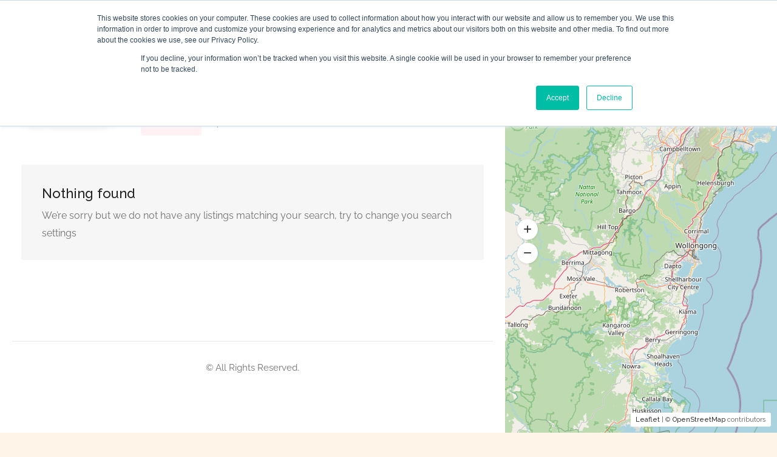

--- FILE ---
content_type: text/html; charset=utf-8
request_url: https://www.google.com/recaptcha/api2/anchor?ar=1&k=6LfviVImAAAAAIHpMMExK8ZyVE6MGy7c0ILzKFD7&co=aHR0cHM6Ly9nb3Rvb2ZyYW5jZS5mcjo0NDM.&hl=en&v=9TiwnJFHeuIw_s0wSd3fiKfN&size=invisible&anchor-ms=20000&execute-ms=30000&cb=5yj8uuby3416
body_size: 48231
content:
<!DOCTYPE HTML><html dir="ltr" lang="en"><head><meta http-equiv="Content-Type" content="text/html; charset=UTF-8">
<meta http-equiv="X-UA-Compatible" content="IE=edge">
<title>reCAPTCHA</title>
<style type="text/css">
/* cyrillic-ext */
@font-face {
  font-family: 'Roboto';
  font-style: normal;
  font-weight: 400;
  font-stretch: 100%;
  src: url(//fonts.gstatic.com/s/roboto/v48/KFO7CnqEu92Fr1ME7kSn66aGLdTylUAMa3GUBHMdazTgWw.woff2) format('woff2');
  unicode-range: U+0460-052F, U+1C80-1C8A, U+20B4, U+2DE0-2DFF, U+A640-A69F, U+FE2E-FE2F;
}
/* cyrillic */
@font-face {
  font-family: 'Roboto';
  font-style: normal;
  font-weight: 400;
  font-stretch: 100%;
  src: url(//fonts.gstatic.com/s/roboto/v48/KFO7CnqEu92Fr1ME7kSn66aGLdTylUAMa3iUBHMdazTgWw.woff2) format('woff2');
  unicode-range: U+0301, U+0400-045F, U+0490-0491, U+04B0-04B1, U+2116;
}
/* greek-ext */
@font-face {
  font-family: 'Roboto';
  font-style: normal;
  font-weight: 400;
  font-stretch: 100%;
  src: url(//fonts.gstatic.com/s/roboto/v48/KFO7CnqEu92Fr1ME7kSn66aGLdTylUAMa3CUBHMdazTgWw.woff2) format('woff2');
  unicode-range: U+1F00-1FFF;
}
/* greek */
@font-face {
  font-family: 'Roboto';
  font-style: normal;
  font-weight: 400;
  font-stretch: 100%;
  src: url(//fonts.gstatic.com/s/roboto/v48/KFO7CnqEu92Fr1ME7kSn66aGLdTylUAMa3-UBHMdazTgWw.woff2) format('woff2');
  unicode-range: U+0370-0377, U+037A-037F, U+0384-038A, U+038C, U+038E-03A1, U+03A3-03FF;
}
/* math */
@font-face {
  font-family: 'Roboto';
  font-style: normal;
  font-weight: 400;
  font-stretch: 100%;
  src: url(//fonts.gstatic.com/s/roboto/v48/KFO7CnqEu92Fr1ME7kSn66aGLdTylUAMawCUBHMdazTgWw.woff2) format('woff2');
  unicode-range: U+0302-0303, U+0305, U+0307-0308, U+0310, U+0312, U+0315, U+031A, U+0326-0327, U+032C, U+032F-0330, U+0332-0333, U+0338, U+033A, U+0346, U+034D, U+0391-03A1, U+03A3-03A9, U+03B1-03C9, U+03D1, U+03D5-03D6, U+03F0-03F1, U+03F4-03F5, U+2016-2017, U+2034-2038, U+203C, U+2040, U+2043, U+2047, U+2050, U+2057, U+205F, U+2070-2071, U+2074-208E, U+2090-209C, U+20D0-20DC, U+20E1, U+20E5-20EF, U+2100-2112, U+2114-2115, U+2117-2121, U+2123-214F, U+2190, U+2192, U+2194-21AE, U+21B0-21E5, U+21F1-21F2, U+21F4-2211, U+2213-2214, U+2216-22FF, U+2308-230B, U+2310, U+2319, U+231C-2321, U+2336-237A, U+237C, U+2395, U+239B-23B7, U+23D0, U+23DC-23E1, U+2474-2475, U+25AF, U+25B3, U+25B7, U+25BD, U+25C1, U+25CA, U+25CC, U+25FB, U+266D-266F, U+27C0-27FF, U+2900-2AFF, U+2B0E-2B11, U+2B30-2B4C, U+2BFE, U+3030, U+FF5B, U+FF5D, U+1D400-1D7FF, U+1EE00-1EEFF;
}
/* symbols */
@font-face {
  font-family: 'Roboto';
  font-style: normal;
  font-weight: 400;
  font-stretch: 100%;
  src: url(//fonts.gstatic.com/s/roboto/v48/KFO7CnqEu92Fr1ME7kSn66aGLdTylUAMaxKUBHMdazTgWw.woff2) format('woff2');
  unicode-range: U+0001-000C, U+000E-001F, U+007F-009F, U+20DD-20E0, U+20E2-20E4, U+2150-218F, U+2190, U+2192, U+2194-2199, U+21AF, U+21E6-21F0, U+21F3, U+2218-2219, U+2299, U+22C4-22C6, U+2300-243F, U+2440-244A, U+2460-24FF, U+25A0-27BF, U+2800-28FF, U+2921-2922, U+2981, U+29BF, U+29EB, U+2B00-2BFF, U+4DC0-4DFF, U+FFF9-FFFB, U+10140-1018E, U+10190-1019C, U+101A0, U+101D0-101FD, U+102E0-102FB, U+10E60-10E7E, U+1D2C0-1D2D3, U+1D2E0-1D37F, U+1F000-1F0FF, U+1F100-1F1AD, U+1F1E6-1F1FF, U+1F30D-1F30F, U+1F315, U+1F31C, U+1F31E, U+1F320-1F32C, U+1F336, U+1F378, U+1F37D, U+1F382, U+1F393-1F39F, U+1F3A7-1F3A8, U+1F3AC-1F3AF, U+1F3C2, U+1F3C4-1F3C6, U+1F3CA-1F3CE, U+1F3D4-1F3E0, U+1F3ED, U+1F3F1-1F3F3, U+1F3F5-1F3F7, U+1F408, U+1F415, U+1F41F, U+1F426, U+1F43F, U+1F441-1F442, U+1F444, U+1F446-1F449, U+1F44C-1F44E, U+1F453, U+1F46A, U+1F47D, U+1F4A3, U+1F4B0, U+1F4B3, U+1F4B9, U+1F4BB, U+1F4BF, U+1F4C8-1F4CB, U+1F4D6, U+1F4DA, U+1F4DF, U+1F4E3-1F4E6, U+1F4EA-1F4ED, U+1F4F7, U+1F4F9-1F4FB, U+1F4FD-1F4FE, U+1F503, U+1F507-1F50B, U+1F50D, U+1F512-1F513, U+1F53E-1F54A, U+1F54F-1F5FA, U+1F610, U+1F650-1F67F, U+1F687, U+1F68D, U+1F691, U+1F694, U+1F698, U+1F6AD, U+1F6B2, U+1F6B9-1F6BA, U+1F6BC, U+1F6C6-1F6CF, U+1F6D3-1F6D7, U+1F6E0-1F6EA, U+1F6F0-1F6F3, U+1F6F7-1F6FC, U+1F700-1F7FF, U+1F800-1F80B, U+1F810-1F847, U+1F850-1F859, U+1F860-1F887, U+1F890-1F8AD, U+1F8B0-1F8BB, U+1F8C0-1F8C1, U+1F900-1F90B, U+1F93B, U+1F946, U+1F984, U+1F996, U+1F9E9, U+1FA00-1FA6F, U+1FA70-1FA7C, U+1FA80-1FA89, U+1FA8F-1FAC6, U+1FACE-1FADC, U+1FADF-1FAE9, U+1FAF0-1FAF8, U+1FB00-1FBFF;
}
/* vietnamese */
@font-face {
  font-family: 'Roboto';
  font-style: normal;
  font-weight: 400;
  font-stretch: 100%;
  src: url(//fonts.gstatic.com/s/roboto/v48/KFO7CnqEu92Fr1ME7kSn66aGLdTylUAMa3OUBHMdazTgWw.woff2) format('woff2');
  unicode-range: U+0102-0103, U+0110-0111, U+0128-0129, U+0168-0169, U+01A0-01A1, U+01AF-01B0, U+0300-0301, U+0303-0304, U+0308-0309, U+0323, U+0329, U+1EA0-1EF9, U+20AB;
}
/* latin-ext */
@font-face {
  font-family: 'Roboto';
  font-style: normal;
  font-weight: 400;
  font-stretch: 100%;
  src: url(//fonts.gstatic.com/s/roboto/v48/KFO7CnqEu92Fr1ME7kSn66aGLdTylUAMa3KUBHMdazTgWw.woff2) format('woff2');
  unicode-range: U+0100-02BA, U+02BD-02C5, U+02C7-02CC, U+02CE-02D7, U+02DD-02FF, U+0304, U+0308, U+0329, U+1D00-1DBF, U+1E00-1E9F, U+1EF2-1EFF, U+2020, U+20A0-20AB, U+20AD-20C0, U+2113, U+2C60-2C7F, U+A720-A7FF;
}
/* latin */
@font-face {
  font-family: 'Roboto';
  font-style: normal;
  font-weight: 400;
  font-stretch: 100%;
  src: url(//fonts.gstatic.com/s/roboto/v48/KFO7CnqEu92Fr1ME7kSn66aGLdTylUAMa3yUBHMdazQ.woff2) format('woff2');
  unicode-range: U+0000-00FF, U+0131, U+0152-0153, U+02BB-02BC, U+02C6, U+02DA, U+02DC, U+0304, U+0308, U+0329, U+2000-206F, U+20AC, U+2122, U+2191, U+2193, U+2212, U+2215, U+FEFF, U+FFFD;
}
/* cyrillic-ext */
@font-face {
  font-family: 'Roboto';
  font-style: normal;
  font-weight: 500;
  font-stretch: 100%;
  src: url(//fonts.gstatic.com/s/roboto/v48/KFO7CnqEu92Fr1ME7kSn66aGLdTylUAMa3GUBHMdazTgWw.woff2) format('woff2');
  unicode-range: U+0460-052F, U+1C80-1C8A, U+20B4, U+2DE0-2DFF, U+A640-A69F, U+FE2E-FE2F;
}
/* cyrillic */
@font-face {
  font-family: 'Roboto';
  font-style: normal;
  font-weight: 500;
  font-stretch: 100%;
  src: url(//fonts.gstatic.com/s/roboto/v48/KFO7CnqEu92Fr1ME7kSn66aGLdTylUAMa3iUBHMdazTgWw.woff2) format('woff2');
  unicode-range: U+0301, U+0400-045F, U+0490-0491, U+04B0-04B1, U+2116;
}
/* greek-ext */
@font-face {
  font-family: 'Roboto';
  font-style: normal;
  font-weight: 500;
  font-stretch: 100%;
  src: url(//fonts.gstatic.com/s/roboto/v48/KFO7CnqEu92Fr1ME7kSn66aGLdTylUAMa3CUBHMdazTgWw.woff2) format('woff2');
  unicode-range: U+1F00-1FFF;
}
/* greek */
@font-face {
  font-family: 'Roboto';
  font-style: normal;
  font-weight: 500;
  font-stretch: 100%;
  src: url(//fonts.gstatic.com/s/roboto/v48/KFO7CnqEu92Fr1ME7kSn66aGLdTylUAMa3-UBHMdazTgWw.woff2) format('woff2');
  unicode-range: U+0370-0377, U+037A-037F, U+0384-038A, U+038C, U+038E-03A1, U+03A3-03FF;
}
/* math */
@font-face {
  font-family: 'Roboto';
  font-style: normal;
  font-weight: 500;
  font-stretch: 100%;
  src: url(//fonts.gstatic.com/s/roboto/v48/KFO7CnqEu92Fr1ME7kSn66aGLdTylUAMawCUBHMdazTgWw.woff2) format('woff2');
  unicode-range: U+0302-0303, U+0305, U+0307-0308, U+0310, U+0312, U+0315, U+031A, U+0326-0327, U+032C, U+032F-0330, U+0332-0333, U+0338, U+033A, U+0346, U+034D, U+0391-03A1, U+03A3-03A9, U+03B1-03C9, U+03D1, U+03D5-03D6, U+03F0-03F1, U+03F4-03F5, U+2016-2017, U+2034-2038, U+203C, U+2040, U+2043, U+2047, U+2050, U+2057, U+205F, U+2070-2071, U+2074-208E, U+2090-209C, U+20D0-20DC, U+20E1, U+20E5-20EF, U+2100-2112, U+2114-2115, U+2117-2121, U+2123-214F, U+2190, U+2192, U+2194-21AE, U+21B0-21E5, U+21F1-21F2, U+21F4-2211, U+2213-2214, U+2216-22FF, U+2308-230B, U+2310, U+2319, U+231C-2321, U+2336-237A, U+237C, U+2395, U+239B-23B7, U+23D0, U+23DC-23E1, U+2474-2475, U+25AF, U+25B3, U+25B7, U+25BD, U+25C1, U+25CA, U+25CC, U+25FB, U+266D-266F, U+27C0-27FF, U+2900-2AFF, U+2B0E-2B11, U+2B30-2B4C, U+2BFE, U+3030, U+FF5B, U+FF5D, U+1D400-1D7FF, U+1EE00-1EEFF;
}
/* symbols */
@font-face {
  font-family: 'Roboto';
  font-style: normal;
  font-weight: 500;
  font-stretch: 100%;
  src: url(//fonts.gstatic.com/s/roboto/v48/KFO7CnqEu92Fr1ME7kSn66aGLdTylUAMaxKUBHMdazTgWw.woff2) format('woff2');
  unicode-range: U+0001-000C, U+000E-001F, U+007F-009F, U+20DD-20E0, U+20E2-20E4, U+2150-218F, U+2190, U+2192, U+2194-2199, U+21AF, U+21E6-21F0, U+21F3, U+2218-2219, U+2299, U+22C4-22C6, U+2300-243F, U+2440-244A, U+2460-24FF, U+25A0-27BF, U+2800-28FF, U+2921-2922, U+2981, U+29BF, U+29EB, U+2B00-2BFF, U+4DC0-4DFF, U+FFF9-FFFB, U+10140-1018E, U+10190-1019C, U+101A0, U+101D0-101FD, U+102E0-102FB, U+10E60-10E7E, U+1D2C0-1D2D3, U+1D2E0-1D37F, U+1F000-1F0FF, U+1F100-1F1AD, U+1F1E6-1F1FF, U+1F30D-1F30F, U+1F315, U+1F31C, U+1F31E, U+1F320-1F32C, U+1F336, U+1F378, U+1F37D, U+1F382, U+1F393-1F39F, U+1F3A7-1F3A8, U+1F3AC-1F3AF, U+1F3C2, U+1F3C4-1F3C6, U+1F3CA-1F3CE, U+1F3D4-1F3E0, U+1F3ED, U+1F3F1-1F3F3, U+1F3F5-1F3F7, U+1F408, U+1F415, U+1F41F, U+1F426, U+1F43F, U+1F441-1F442, U+1F444, U+1F446-1F449, U+1F44C-1F44E, U+1F453, U+1F46A, U+1F47D, U+1F4A3, U+1F4B0, U+1F4B3, U+1F4B9, U+1F4BB, U+1F4BF, U+1F4C8-1F4CB, U+1F4D6, U+1F4DA, U+1F4DF, U+1F4E3-1F4E6, U+1F4EA-1F4ED, U+1F4F7, U+1F4F9-1F4FB, U+1F4FD-1F4FE, U+1F503, U+1F507-1F50B, U+1F50D, U+1F512-1F513, U+1F53E-1F54A, U+1F54F-1F5FA, U+1F610, U+1F650-1F67F, U+1F687, U+1F68D, U+1F691, U+1F694, U+1F698, U+1F6AD, U+1F6B2, U+1F6B9-1F6BA, U+1F6BC, U+1F6C6-1F6CF, U+1F6D3-1F6D7, U+1F6E0-1F6EA, U+1F6F0-1F6F3, U+1F6F7-1F6FC, U+1F700-1F7FF, U+1F800-1F80B, U+1F810-1F847, U+1F850-1F859, U+1F860-1F887, U+1F890-1F8AD, U+1F8B0-1F8BB, U+1F8C0-1F8C1, U+1F900-1F90B, U+1F93B, U+1F946, U+1F984, U+1F996, U+1F9E9, U+1FA00-1FA6F, U+1FA70-1FA7C, U+1FA80-1FA89, U+1FA8F-1FAC6, U+1FACE-1FADC, U+1FADF-1FAE9, U+1FAF0-1FAF8, U+1FB00-1FBFF;
}
/* vietnamese */
@font-face {
  font-family: 'Roboto';
  font-style: normal;
  font-weight: 500;
  font-stretch: 100%;
  src: url(//fonts.gstatic.com/s/roboto/v48/KFO7CnqEu92Fr1ME7kSn66aGLdTylUAMa3OUBHMdazTgWw.woff2) format('woff2');
  unicode-range: U+0102-0103, U+0110-0111, U+0128-0129, U+0168-0169, U+01A0-01A1, U+01AF-01B0, U+0300-0301, U+0303-0304, U+0308-0309, U+0323, U+0329, U+1EA0-1EF9, U+20AB;
}
/* latin-ext */
@font-face {
  font-family: 'Roboto';
  font-style: normal;
  font-weight: 500;
  font-stretch: 100%;
  src: url(//fonts.gstatic.com/s/roboto/v48/KFO7CnqEu92Fr1ME7kSn66aGLdTylUAMa3KUBHMdazTgWw.woff2) format('woff2');
  unicode-range: U+0100-02BA, U+02BD-02C5, U+02C7-02CC, U+02CE-02D7, U+02DD-02FF, U+0304, U+0308, U+0329, U+1D00-1DBF, U+1E00-1E9F, U+1EF2-1EFF, U+2020, U+20A0-20AB, U+20AD-20C0, U+2113, U+2C60-2C7F, U+A720-A7FF;
}
/* latin */
@font-face {
  font-family: 'Roboto';
  font-style: normal;
  font-weight: 500;
  font-stretch: 100%;
  src: url(//fonts.gstatic.com/s/roboto/v48/KFO7CnqEu92Fr1ME7kSn66aGLdTylUAMa3yUBHMdazQ.woff2) format('woff2');
  unicode-range: U+0000-00FF, U+0131, U+0152-0153, U+02BB-02BC, U+02C6, U+02DA, U+02DC, U+0304, U+0308, U+0329, U+2000-206F, U+20AC, U+2122, U+2191, U+2193, U+2212, U+2215, U+FEFF, U+FFFD;
}
/* cyrillic-ext */
@font-face {
  font-family: 'Roboto';
  font-style: normal;
  font-weight: 900;
  font-stretch: 100%;
  src: url(//fonts.gstatic.com/s/roboto/v48/KFO7CnqEu92Fr1ME7kSn66aGLdTylUAMa3GUBHMdazTgWw.woff2) format('woff2');
  unicode-range: U+0460-052F, U+1C80-1C8A, U+20B4, U+2DE0-2DFF, U+A640-A69F, U+FE2E-FE2F;
}
/* cyrillic */
@font-face {
  font-family: 'Roboto';
  font-style: normal;
  font-weight: 900;
  font-stretch: 100%;
  src: url(//fonts.gstatic.com/s/roboto/v48/KFO7CnqEu92Fr1ME7kSn66aGLdTylUAMa3iUBHMdazTgWw.woff2) format('woff2');
  unicode-range: U+0301, U+0400-045F, U+0490-0491, U+04B0-04B1, U+2116;
}
/* greek-ext */
@font-face {
  font-family: 'Roboto';
  font-style: normal;
  font-weight: 900;
  font-stretch: 100%;
  src: url(//fonts.gstatic.com/s/roboto/v48/KFO7CnqEu92Fr1ME7kSn66aGLdTylUAMa3CUBHMdazTgWw.woff2) format('woff2');
  unicode-range: U+1F00-1FFF;
}
/* greek */
@font-face {
  font-family: 'Roboto';
  font-style: normal;
  font-weight: 900;
  font-stretch: 100%;
  src: url(//fonts.gstatic.com/s/roboto/v48/KFO7CnqEu92Fr1ME7kSn66aGLdTylUAMa3-UBHMdazTgWw.woff2) format('woff2');
  unicode-range: U+0370-0377, U+037A-037F, U+0384-038A, U+038C, U+038E-03A1, U+03A3-03FF;
}
/* math */
@font-face {
  font-family: 'Roboto';
  font-style: normal;
  font-weight: 900;
  font-stretch: 100%;
  src: url(//fonts.gstatic.com/s/roboto/v48/KFO7CnqEu92Fr1ME7kSn66aGLdTylUAMawCUBHMdazTgWw.woff2) format('woff2');
  unicode-range: U+0302-0303, U+0305, U+0307-0308, U+0310, U+0312, U+0315, U+031A, U+0326-0327, U+032C, U+032F-0330, U+0332-0333, U+0338, U+033A, U+0346, U+034D, U+0391-03A1, U+03A3-03A9, U+03B1-03C9, U+03D1, U+03D5-03D6, U+03F0-03F1, U+03F4-03F5, U+2016-2017, U+2034-2038, U+203C, U+2040, U+2043, U+2047, U+2050, U+2057, U+205F, U+2070-2071, U+2074-208E, U+2090-209C, U+20D0-20DC, U+20E1, U+20E5-20EF, U+2100-2112, U+2114-2115, U+2117-2121, U+2123-214F, U+2190, U+2192, U+2194-21AE, U+21B0-21E5, U+21F1-21F2, U+21F4-2211, U+2213-2214, U+2216-22FF, U+2308-230B, U+2310, U+2319, U+231C-2321, U+2336-237A, U+237C, U+2395, U+239B-23B7, U+23D0, U+23DC-23E1, U+2474-2475, U+25AF, U+25B3, U+25B7, U+25BD, U+25C1, U+25CA, U+25CC, U+25FB, U+266D-266F, U+27C0-27FF, U+2900-2AFF, U+2B0E-2B11, U+2B30-2B4C, U+2BFE, U+3030, U+FF5B, U+FF5D, U+1D400-1D7FF, U+1EE00-1EEFF;
}
/* symbols */
@font-face {
  font-family: 'Roboto';
  font-style: normal;
  font-weight: 900;
  font-stretch: 100%;
  src: url(//fonts.gstatic.com/s/roboto/v48/KFO7CnqEu92Fr1ME7kSn66aGLdTylUAMaxKUBHMdazTgWw.woff2) format('woff2');
  unicode-range: U+0001-000C, U+000E-001F, U+007F-009F, U+20DD-20E0, U+20E2-20E4, U+2150-218F, U+2190, U+2192, U+2194-2199, U+21AF, U+21E6-21F0, U+21F3, U+2218-2219, U+2299, U+22C4-22C6, U+2300-243F, U+2440-244A, U+2460-24FF, U+25A0-27BF, U+2800-28FF, U+2921-2922, U+2981, U+29BF, U+29EB, U+2B00-2BFF, U+4DC0-4DFF, U+FFF9-FFFB, U+10140-1018E, U+10190-1019C, U+101A0, U+101D0-101FD, U+102E0-102FB, U+10E60-10E7E, U+1D2C0-1D2D3, U+1D2E0-1D37F, U+1F000-1F0FF, U+1F100-1F1AD, U+1F1E6-1F1FF, U+1F30D-1F30F, U+1F315, U+1F31C, U+1F31E, U+1F320-1F32C, U+1F336, U+1F378, U+1F37D, U+1F382, U+1F393-1F39F, U+1F3A7-1F3A8, U+1F3AC-1F3AF, U+1F3C2, U+1F3C4-1F3C6, U+1F3CA-1F3CE, U+1F3D4-1F3E0, U+1F3ED, U+1F3F1-1F3F3, U+1F3F5-1F3F7, U+1F408, U+1F415, U+1F41F, U+1F426, U+1F43F, U+1F441-1F442, U+1F444, U+1F446-1F449, U+1F44C-1F44E, U+1F453, U+1F46A, U+1F47D, U+1F4A3, U+1F4B0, U+1F4B3, U+1F4B9, U+1F4BB, U+1F4BF, U+1F4C8-1F4CB, U+1F4D6, U+1F4DA, U+1F4DF, U+1F4E3-1F4E6, U+1F4EA-1F4ED, U+1F4F7, U+1F4F9-1F4FB, U+1F4FD-1F4FE, U+1F503, U+1F507-1F50B, U+1F50D, U+1F512-1F513, U+1F53E-1F54A, U+1F54F-1F5FA, U+1F610, U+1F650-1F67F, U+1F687, U+1F68D, U+1F691, U+1F694, U+1F698, U+1F6AD, U+1F6B2, U+1F6B9-1F6BA, U+1F6BC, U+1F6C6-1F6CF, U+1F6D3-1F6D7, U+1F6E0-1F6EA, U+1F6F0-1F6F3, U+1F6F7-1F6FC, U+1F700-1F7FF, U+1F800-1F80B, U+1F810-1F847, U+1F850-1F859, U+1F860-1F887, U+1F890-1F8AD, U+1F8B0-1F8BB, U+1F8C0-1F8C1, U+1F900-1F90B, U+1F93B, U+1F946, U+1F984, U+1F996, U+1F9E9, U+1FA00-1FA6F, U+1FA70-1FA7C, U+1FA80-1FA89, U+1FA8F-1FAC6, U+1FACE-1FADC, U+1FADF-1FAE9, U+1FAF0-1FAF8, U+1FB00-1FBFF;
}
/* vietnamese */
@font-face {
  font-family: 'Roboto';
  font-style: normal;
  font-weight: 900;
  font-stretch: 100%;
  src: url(//fonts.gstatic.com/s/roboto/v48/KFO7CnqEu92Fr1ME7kSn66aGLdTylUAMa3OUBHMdazTgWw.woff2) format('woff2');
  unicode-range: U+0102-0103, U+0110-0111, U+0128-0129, U+0168-0169, U+01A0-01A1, U+01AF-01B0, U+0300-0301, U+0303-0304, U+0308-0309, U+0323, U+0329, U+1EA0-1EF9, U+20AB;
}
/* latin-ext */
@font-face {
  font-family: 'Roboto';
  font-style: normal;
  font-weight: 900;
  font-stretch: 100%;
  src: url(//fonts.gstatic.com/s/roboto/v48/KFO7CnqEu92Fr1ME7kSn66aGLdTylUAMa3KUBHMdazTgWw.woff2) format('woff2');
  unicode-range: U+0100-02BA, U+02BD-02C5, U+02C7-02CC, U+02CE-02D7, U+02DD-02FF, U+0304, U+0308, U+0329, U+1D00-1DBF, U+1E00-1E9F, U+1EF2-1EFF, U+2020, U+20A0-20AB, U+20AD-20C0, U+2113, U+2C60-2C7F, U+A720-A7FF;
}
/* latin */
@font-face {
  font-family: 'Roboto';
  font-style: normal;
  font-weight: 900;
  font-stretch: 100%;
  src: url(//fonts.gstatic.com/s/roboto/v48/KFO7CnqEu92Fr1ME7kSn66aGLdTylUAMa3yUBHMdazQ.woff2) format('woff2');
  unicode-range: U+0000-00FF, U+0131, U+0152-0153, U+02BB-02BC, U+02C6, U+02DA, U+02DC, U+0304, U+0308, U+0329, U+2000-206F, U+20AC, U+2122, U+2191, U+2193, U+2212, U+2215, U+FEFF, U+FFFD;
}

</style>
<link rel="stylesheet" type="text/css" href="https://www.gstatic.com/recaptcha/releases/9TiwnJFHeuIw_s0wSd3fiKfN/styles__ltr.css">
<script nonce="ZvG28WEOSC4YqkHk3n21ww" type="text/javascript">window['__recaptcha_api'] = 'https://www.google.com/recaptcha/api2/';</script>
<script type="text/javascript" src="https://www.gstatic.com/recaptcha/releases/9TiwnJFHeuIw_s0wSd3fiKfN/recaptcha__en.js" nonce="ZvG28WEOSC4YqkHk3n21ww">
      
    </script></head>
<body><div id="rc-anchor-alert" class="rc-anchor-alert"></div>
<input type="hidden" id="recaptcha-token" value="[base64]">
<script type="text/javascript" nonce="ZvG28WEOSC4YqkHk3n21ww">
      recaptcha.anchor.Main.init("[\x22ainput\x22,[\x22bgdata\x22,\x22\x22,\[base64]/[base64]/[base64]/KE4oMTI0LHYsdi5HKSxMWihsLHYpKTpOKDEyNCx2LGwpLFYpLHYpLFQpKSxGKDE3MSx2KX0scjc9ZnVuY3Rpb24obCl7cmV0dXJuIGx9LEM9ZnVuY3Rpb24obCxWLHYpe04odixsLFYpLFZbYWtdPTI3OTZ9LG49ZnVuY3Rpb24obCxWKXtWLlg9KChWLlg/[base64]/[base64]/[base64]/[base64]/[base64]/[base64]/[base64]/[base64]/[base64]/[base64]/[base64]\\u003d\x22,\[base64]\x22,\x22w5V/Nh1DwpnDq07DksOiZcOfw4cTwpdaIMOobsOOwo4Hw5wkeQ/[base64]/[base64]/[base64]/[base64]/DhAAAwrTDvMOjw5cvw6zDt8OhEcOPHilawozCuwfDrEM6wovCuw9swq7DrcKEeV4iKMOkGC9XeVDDtMK/[base64]/[base64]/DpD0mcxt3Rj9EagIEw7HDkmZ0McOkd8KFPQgvTcKiw5DDrGVocEfCowlec2EgMnXCsk7CiD7CvjLCjcKNLcOyY8KeP8KCP8OSYmwuAwhkaMOlJ1Qww53CvcOSSsKrwotrw7sSw7/[base64]/DvRDDgMKcwozDqcOMHcKNwpLCjMOFQcKgwo/DmcKgLsOuwrExGMKmwqnDksOiUcORVsOsDhPCtFkqw6ktw53Ci8KmRMOQw4fCpgtIwrLCssOqwppNNmjCj8Oqf8Orw7XCtnvCojoawqsiw6Yuw7FlAzXDlnoGwrrCjcKWSMK+G2rCu8KAwq8zwrbDjxJdwq1WYxLCn1HCnT5EwqsHwrdiw6QGbzjCucKIw68haCg/WwtAc1pgZsOWewUNw5xywqvCp8O0wpI8JWp6w4EJIjxbwqzDosOQC2HCo3FSPsKSR1R2V8O4w7jDrMOKwp4pC8KqZVoQOMKKVMOQwq4EfMK9TwPCm8KLwpLDnMOAEsOTcQLDrsKEw5vCjRnDkcKOw5l/w6wzwq3Dr8K5w7w9MRkPRMKsw7Arw4PCmyUZwoIeXMOQw7EOwoo/[base64]/CgzLCicKeeHLCjU3CpDMKa8OqR2EsTnrDhsO7w6owwpUdfMOYw6TDiUnDqsOUw6Ivwo/Cj1TDkz8GRjnCo3oSX8KDNMKnJcOVQcOXO8OYaVLDtMK6YMO1w5/[base64]/CtsOEwo1AFX0ww7p7w4Jkw77Cp8OLw6LDgMKLccOmPmI8w5AqwqdJwrBXw7fChcO5dBDDssKrWH/CqRTDkgXDgcOzwpfCksOqYcKkacOyw6U7bMORKcKwwpAeUEnCsGzChMKmwo7Dn2JFZMKww5YjEFspT2Byw6HChAvCgWJzbUPDuU/[base64]/wpvDlQDDvcK2wpXClsO8w40/[base64]/FRdbw7Idw47CssOcwqVvO8Orw4XDgmXDtT1NB8OFwpF/I8KNcULDrsK9wqhVwoXCocKdSxLDj8KSwroYwphxw57CoCQCX8KxKxZSQFfCvsKzHBM7woXDtcKHOsOuw5LCrDZPJsK3fcKNw7bCnG8EVXfCjGJQZcKkMcK/w6NVeT/CicOuDTxsXB50QyNOM8OlJUbDpjrDqGUNwovDkGpYwptdwq/[base64]/CtMOWwpJ2OsOkcQxYw4d+w64+GcOKPhUgw6UBFMKTbcKkVAvCojlnaMO/cG7DvhcZFMOUScODwqhgLMOaQ8O6bMOnw4MWfhMcQH/CpGzCoC3CvzlFEELDgcKKwo/DpcO+HB7CvjLCucKAw6nDsBDDuMKIw6FZaFzCgVtma3nCucKOKWJiw5rCgsKYfndJXsKpfU/DnsKHf2LDqMKBw5RgJndjTcOpH8K2TzJlEgXCgyHDgnkYw5nClcKcwqZ3eh/Ci3p3OMKyw47CnRzCoEjChMKoVsKOwokFEsKLD3ZZw4BDBMKBBzBkwr/DnVMxczkFwqzDuVwWwqoDw48mXGcKb8KBw7paw4JicMKqw5cHcsKxKMKgECLDlsOBey9vw73CnsO7L1wYMyjDn8OVw5hdMiM9w5YwwqjDpcKecsOiw4MMw5PDlXfDrMKqwpDDicOHW8KDcMOlw4DDiMKNbsK/[base64]/Dt03DrsOVwqZtVcO1wpLCilMUw64PWMO/RkHDgnHDtAI4bwTCnMOmw5HDqgQDY1wwPsKowrouwr5nw7PDsUgUJgDDkRTDtsKJTSfDqsO0w6Yhw50MwoYcwqxuesOCTkJTaMOiwoDCv0gBw6/DosOGwoNrN8K9N8ONw4ojwojCoifDgsKkw7HCq8O+wrcmw4bDg8KyMkR2wozDnMKGw445QMO3eCQfw496R0LDtcOhw6h2d8O/cA9rw5zCoFtuXDBiIMO5w6fDtB9iw6c2YcKdHsOgwp/DqUXCjQjCtMOjSMKvbBHCv8KSwp3DtUwqwqINw7I5AsO0wpsidhrCpUQACSVqbMKlwr3CtwlUUB47wqzCtsKSccOHwobDr1XCikDDrsOkw5UBWxd1w7AAPsO+LMOQw77DiVkoVcKowp5VRcK/[base64]/CpCdrw7nDu8K0w6LDp2fCsMK6w6kyP3rDiS5ow6FBO1/Ch3fCusOgBWEvcMKjaMOZwojDoFEiw6rClCzCoRvCncOSw54JNUnDqMKvbAouwrMHwrJrw7XCtsKFTQx/[base64]/[base64]/CjsKIwqVaXsKaw6jCpMOOPn8RRjfDnVwmZMKeTjvCi8OIwp/Ci8OPD8KKw75tasKTbcK/UikyLTrDviJ3w78KwrrDssOfS8OxNcOWD14uJQDCnS1ewqDCt3LCqi9HcR5owo8gAcOjw7JdRQ7CqMOeOMOia8Oya8OQfURdRCHDqkrDvcOWT8O/IMKuw6rCvAvCiMKJXAhMJFPCncKBcwsqEnIEJcK8w7bDijbClGLCmiM+wrd/wp7CmwLDlxV5UsKuwqvCqkTDpMKBExjCtRhDwr7DrcO2wo1dwps3dsOewonDjMOfD2AXSnfCkj85wrgRwoZxHsKPw4DCssOow5U+w5UWbh0deGbCjsKEIwbDo8OwX8Kddg7CgcKWw4PDosOVLMOWwq4EVANPwqrDusOhAVDCocOxwovCpsOawqM/McKiZXgrAQZaKMOdacKPYcKOUzfCpgzCosOMw4RCAw3CkcOaw4nDlzhFccOtwqBQw7Blw4ARwrXCu2sTXxXDu1DDocOgfMO7wptQwqfDvsOowrDDgcOPEl9oQ1fDp1g4wp/Dj3Y5AcOZQcKzw4PDtcOUwpXDv8KnwpkZesK2wrzCk8OWfsK/w4cLLcKFw7XCi8O4UsKXTi7ClgXDgMOew7JDdm0eYsKMw7LCgsKfwpR9w6NXw7UAw7Jkwq06w6p7IMKAKXY+w7LChsOsw47CjsKkZAMZwovCgsONw5VGUCjCosOewqAYeMKQaQtwGsKAYAh1w5tbHcOCFSBwQ8KGwqN2GMKaYy/CnVsbw499wrLCl8Odw7LCnmnCncKfIcKjwp/Cm8KyXgnCq8KiworCtRTCvkMxw7vDpC8Lw5FjWxHCoMOEwoLDhlrCp1PCsMKow59fw78cw4Qwwocmw4bDgCk0DcOQUcOhw6TDowB/w7lnwqolLsOEw6XCuxrCosK2A8OTc8KKwpvDuHDDhDQfwrDCpMONwoQkw7g9w5/ClMO/Vl/[base64]/[base64]/DlwVOIsKePcKSwq3DsXrClQ5wdSvDhi1hw5JTw5xJw5PCgzLDscOoKWPDtsOSwqRGHMKVwrPDnW/DpMK6w78Uw6xwRsK4K8O+N8K4IcKZQ8O4bGbCilTDh8ORwr/DvwbCgTc+wpcZJgHDncKrwqvCosOcdFPCnULDksKZwrvDhUtKBsKpwo9twoPCgwTDpcOWwoUMwolsbnvDuEgHABbDrMOEYsKlNMKNwq3DqB40X8OPwoUPw4zCrWslXsOTwrcawqPDo8Khw7l2wpsCeSZXw54mHB/[base64]/[base64]/DkBAEwrbCtcOSNFo7Yn0rwr3CkCTDm0HClsKww6nCoxtgw71Gw6Q3F8Ouw7LDsHVEwr8IBDpswoIncsK1AhzDtCQPw7EYw4zCg1R5FDJ5wo8gIMOXAlx/JMKOR8KdEm1uw4XDg8KswrFYH2rClDXCuxXDjV1lOC/CgQjCi8KWHsOIwoAXagxMw6kcEnXDkx9bIgQoN0JgPyVJwopvw6Y3w4w6CsKQMsOCTUDCkiJcPwDCksKtw5bDlcOJwowgfcKqGkXClHrDgUwPw55XRcOCCix0w4YdwpzDrMO6wr9wdVIsw7VrRXLDisOtexshO19zVRVQDRUqwrdewqTDtiggw48Vw6M/wqwDw50aw68nwrwow7rDvi/DhRlOwqnDskJIKAEaRCdjwpt/[base64]/DhMK1bXEWDyvCl8KkZzXDmcOIcMO8wo7CoB08I8KWwqIpLMONw7V9QcKqJ8KGcUdTwrHCksOSw7bCg3k3w7lCwpHDgmbDqsK6bwNNw7ZQw78VID/DpsOKd0vCkBcXwp9fwqxHT8OwEBYfw5LCs8KQCMK/[base64]/CjsOjQsKzYSlJwoXCqMKjNsKVXcO3aCbDtxnCkcOOwojCi8ODJTFLw4LDrsOfw6Nbw7/[base64]/CmxnCmi1USHDCvsO8wp7ClMKbLGvCksOqay4HQFk5w5PDkcKIdsKhKinCr8OrGTpIVDlaw6AqdsKowrzCmsOawolFfsOnGEBKworCnQdhdMKpwoLCkVkoYxtOw5fCm8OxBsOrw4jCuSo/PcKhW07Dh1bCvUwuw6ckHcOUXMO0w4HClCnDm0s/KsOqwrRdNsKiwrrDkMODw71hb2JQwpXChMOuPQVYYmLDkjJcRcO+XcK6PWV/w6zDkinDmcKcKsK3BMKePcOdcMKOdMOMwqVaw49AAkbCkycnCjrDvwHDiyc3wqMIFRZRUxs+FQbDrcKLMcO6WcKvw5zDu3zCvmLDlsKZw5rDpX0Xw73Cr8OgwpcIAsKDNcO4w7HCr2/CtRbCnmxVfMKGfmXDnjFrB8Kew5www5F4SMKaYR4+w7nDnRVxYQ4zw63Dk8KFBxDCksONwqTDv8Oew5E3FVh9wr7CicKQw7piCsKjw67CsMKaA8O0w5DDpMOlwqbCuhJtbcKkw4cCw6NMEcKNwr/CtcKwLDLDgMOBfTPCoMKSXwPCmcKdw7bCnFjCoEbCt8OvwpIZw6fCjcO/[base64]/[base64]/CiMKfIW1GwrfCvcKQA8KwdMKnw6LCpsKAwpkyUUVjUsOQbUhVAWRww7zDq8KIK1NLSiB6OcKJw49WwrZpwoU2wogYwrDCr1gpVsOTw6QZB8Onw4rDoFEzw6fDmivCqcKiQhnCqsOiFGs8w6ZVwo50w45BBMKWY8O/[base64]/Ciy/DocKvw5vConMMwrs1w75EKMOOworDtcO0JcKWwr9ZwqxTw7APRUlZWC/DlFLDg2bDrcO+FMKVO3UCw5wya8KwLhQGw6bDmcKhG1zCrcKBCkZCScKcCMKCN0/DjEIXw4NMPV7DlAgoMmrDpMKYOsOAw4zDsH4Cw7xfw7Q8wr/Cvj0nw4DDnsK4w6E7wq7CtcKDw5c3VcOBw4LDnh8YM8KaGcK9GS41w6BQdyTDmMKlRMK8wqANScKPBnLDpVLDtsKgwo/[base64]/CpMKNwrBdRsK9NCzDicKXQcOxWMOUwq/CpzZ9woxXwr50V8KDESjDgcKOw4LCn3zDvMKPwp/CnsO3aiYrw5HCjMOEwp3Du1p2wrx1SMKOw54NI8OowoZtw6cHWnwEenTDkTJ3P0NQw4FWwq3CvMKAwofDhS1twpVWwpY/F30TwpbDtcOZVcKAX8Kde8KAaGlIwrRrwo3Cg0nDljbDr0o+PcKCwphcIcO4woclwo3DuEnDgEMJwp3Dn8Kvw7DDksOXD8OWwo/DjMK+wq9PYMK1fg9fw6XCrMOnw6HCs04QJxkjLcK3P2jCqMKMQHzDmMK0w7TDpcKjw4jCscO5f8O+w6HDtcOJUcK1QsKgwrMSSHXChXxSasKiwr3DkcK8dMKZecOYw65jFn3CrgjDmgJDLgZQdCpRJF0RwqkCw70Iw7/Cq8K5LMK8w7vDvkV0OH0/VsKEciLDg8KUw6vDvMKgUnzCk8OVGHjDkMKdBl/DlQdHw4DCgEg4wrnDlTVeJAzDg8KkaXcfaiFgwprDl0FAVys8woZqE8Odwq1WY8Kswpgvw44nXsOOwofDunsAwpfDgUDCv8ODNkrDm8K/RMOoQMK4wobDhcKRK2YWwoHDhwpwRsKOwrAUNDjDjhJbw4ZOMz9Ow5HCq1B3wp/DqcO7V8KswoDCggvDoHY6w6jDjyRSdDhcGW7DizJ7CsOTYibCiMO/wo9OOC9iwrgcwqAXEEbCq8KiSUpKDGciwovCrsOqLAHChELDl1MxccORfcKTwpoGwpvCnsKZw7vDh8ODwoEUN8KrwqpzGcKQwrDClEPCksOYwrbCnGQQw5TCglPChHDCg8OXXBHDrXNLw6TChg5gwp/Dv8Kpw7rDkzTCp8Olw5pewp3DoG/[base64]/CsSdaFknCoBY/w7zDrcKuw5MdQw/CmhVLwqjClls8DGDDkGZvR8OMwqZ+DMOaXSVww5XDqsK7w73DmcO+w6rDonPCiMKVwrfCkRLDlsOxw7HCmMKow6FADRjDhsKXw4/DvcOoPR8WLELDscOBw740cMOkf8ORw6xTY8O+w4Y5wqPDuMObw6vDj8OBwrLCn3XCkCjCl2/Cn8OjX8KINsOMVcOzwozCgcOHBVPCk2lKwpYlwpQYw5TCncK4wp51wprCkTFoaT42w6c3w63DvBnDpFp9wqbCjR58NEXDrXVbw7XCljPDmcOOUmJhBMOCw67CssK7w4UEMMKMwrXCvh3ChA/DgHY4w75iSV1+w4Fswp4Cw5Q1SMKzayLDrsO+WwrCknLCtx/[base64]/VT7Ci8KaMcK4w7XDnDPDgx/DqcOATggcwr/Cq8OiTDJIw7F7wq96GMKAwpQVAsKxwrHCsC7ChxBgL8Kcw67DtBETw6/Cun5+w41Ww6Uhw6k8LlPDkQTDg0PDmMOJO8OkHsK4w6XCr8KHw6IywqvCsMOlDsKMw4YCw7xsFWgeKkMpwpnCssKtHRvDlcKYUcKIJ8KnBn3Cm8OkwofDtUQjcT/DqMK3XcOYwp0oHwDDq0A8wrrDhxHDsWTDiMO1XMOsX3PDnBvCkxbDjsOnw6bCocOKw4TDgDQzw4jDjMOLJ8OIw6UGXcK3XMOqw6RbLsKtwrpoW8Khw7TCtAkpeSvCicK5NC1Iw6NRw4TClMK/M8K1wr9mw7bDlcO4JWQbJ8KYHcOAwqfCnFzCqsKgwrbCoMOsYcOgw5/DnMKVB3TCq8KENcKQwpI9Jk4MR8Owwo9hY8Ogw5DCsSbDtsONTCzDrC/Du8KKS8Ohw53CvcKEwpYWwpBewrAZw7ZSw4bDnlMMw4HDmMO1YWYVw6g/woAiw681w4okFcK4w6XCtwJORcKHJMOOwpLDvcKdNFDCugrDlsKZHsKjSAXCo8OtwpzCqcO8fUXCqFhLw6siw73CpVtcwrEDRBvDtsKGDMOPwrTCvzs3wq0gJjnCqyfCuwMnP8O+NDvCjDjDknnDkMKCaMKAV2PDiMOtF3xVR8K3URPDt8KkR8K5XcOowpsbbh/DsMOeG8OyPsK8wrPDp8Khw4XDrGHDhwE+PMKwcHrDo8KiwrQ6wrjCocKGwq/ChA0Dw6MVwojCs1jDqxVMXQdeEsO2w6TCjcOhIcKtXcOwRsO+RjpCfUpvJ8KZw7lpTgjDgMK6wqrCln09w7XCjhNSbsKMRSnDscK8w6vDvcO+fRFjVcKkKn/[base64]/[base64]/CjlXDicKgQVfDhwNkGMKNwoPCrG/DosKQw6V/eBbCicOpwqfDs2Q3w7XDjmDCg8O9w7TCkg7DonjDpMKdw6lTCcOpJMKXw7t/[base64]/Du8KAWcOlJTw2woDCq8OEPQpWwrYsw40pSTrDgcKCwoYTQcOgw5vDtzpdFMOowrLDuBZiwqJ3EsObdV3Ct1jCh8Omw5lbw7TCjMKkwpzCv8K4UE3DjcKSw6gQNcOEw67DlnI1w4MdNh8Hwplew6jCnsOyRjQkw65Gw6/Dn8K8OMKHw45Sw5w+JcK7wpUkw5/DriBHODRAwrEcw7HDmsKXwqzCn21bw69Zw7/DukfDisOXwoESbsOLETTCrkIRblvDoMOULsKDw6RNeUjCoS4aSMOFw5rCvsKjw5XCsMKEwonCqcKuDTzCtMKeLcOlwoPCoSNrHMO2w4XCm8KbwoXCvXjCrsO2Hgpxf8OgO8KKVyxOWsOgAivDlsKiKiQCw78dUhN6wo/[base64]/CtVgiQ2BgIgvCu1Z9w6nDimnCtW7DtcK/[base64]/[base64]/ClTF4wqjCpkFVacOmwrI9QQPDqMOHXHzClsOgTMKxNcOzA8KWCS/[base64]/DvnByejJ/w4XDv8KJwrc6LH7DpMOawqkfdilaw6EEw6lbOcKMdQfDgsOcwq/ClFonIsKIw7ADwpYGJ8K0A8O5w6l/[base64]/[base64]/CusKEacOCGhzCh3jDomjDvcO1e2wbw5DCpsOlZl/DmHc2wrDCusKKw4TDr288wpMWJHDCj8OJwoQAwopSwpkhwofCkGvCusO/eSvDnnhTAzzDpMKow6/CoMKhNV1vw6HCscKuwrF7wpRAwpRaOSHDsUrDm8KIwrfDicKdwqgQw4/CmEnChiBcwr/[base64]/CocKaw7Vfw7jChsOuwq7DksOWXxfDigPDvUxjcDVfKUfCuMKWT8KffMKkNcOjKcOpXsO8N8Kvw4vDnA8ffsKedFMBw7jCmQLDksO3wrLCpwnDphYUw4U/wpXCsmoEwpnCmMKUwrbDtz3DkFjDqiDCth4Aw5fCvmkWE8KDATbCjsOMP8KYw7vCmw1LB8KMJx3CgHjCu0wgw6lVwr/CtwPDoQ3DqA/CpBFmYsOWdcKNMcOPBmTDtcOow6pIw5DDlsKAwrPCuMKgwr3CusOHwo7Cp8O/[base64]/w77DjMOnw5fCvsKVwoAxwoMywpRqfjJww4Q2woA0worCpnPChFMREQ1Iw4fDkD9jwrXCvcOFwonCpl4SKMOkwpcow7bDv8OAWcO2HDDCvQLDonDChDcIw6ZjwrfCqTxMS8K0ccKtXMOGw4ZVBD0UCxzCqMO3fWlywoXCpGPDpTvDlcO+HMOIw6o2w5lMwoMIw7bCsw/CvlxMRRAXblvCh0vDpQfDlmRIB8Oew7VCw6fCiAHCg8KbwoDCsMKsOVXDv8KLw6Yuw7fCv8KjwoFWUMKrYMKrw73Cv8OXw4lQw5k0e8KFw7jCi8KBCcKxw4JuCcK6wpgvYhbDpxrDkcOlVsKsZsOwwrrDvg4nf8KvdMO/wo49w4Zrw6USw4V+PsOvREDCpAR/w6ISJntfKhrCucKYwpNNc8Ojw5/[base64]/Ct8KDKE5cJmsCwp8+woDDijPClFlOwplAcCPCrcK8acOYfcKHwpjDg8OJwoDDmCHDnmNTw5fDncKXwql/QMK0OmLDs8OnFXzCpClcw55Wwr40JRXCo1FSw5jCrMK4wo8fw6Uowo/CqV5zacK/wp8swql1woYZJwrCpEjCqSdtw5/[base64]/DmMKxw5jCpmfDsE/[base64]/VMOEw5jDjUgsw7zDrxVTw4R0wqbDlQ0swozCsMOew45aKsKYKMOiHBzCmBdzd242BsOZIMKiwrIvIlPCizjDi3bDv8K+wrXCjwwYwq3DnEzClwHCn8K+F8OeU8K8woDDu8OudMKPw4TCi8KVDMKbw68WwpUwAMKCAsKMWcOzw4IBcn7CuMOvw5/DqURTLUDCtMO1fsOVwpR4NMKhw4fDrsK5wpLCkMKBwqfDqwXCpcK+GsKHIsKgAMO0wqA4McKSwqIdwqxvw7APTHjDk8KKT8O8KQzDnsKqw5fChk8fwokNCGsswpzDmBzCucK9wpM+w5Z8HmvDvcKoesOgbyZ3MsOTw4XCmFfDn03CksK/W8Ksw7tDw47CozocwqYCwrDCpcO0fDUbw51PHMKBDsOyKCd7w7XDjsOcWS96wrTDvUwkw75sGMKawpAFwoF2w4gteMKIw5kdw48bXSo7WsKYw458wpPCqXVQbmTDoF5owq/DrMODw5AawrvDtnVZWcOPcsK5Vg4wwqQNwo7DqcOQCsO5wqhLw58dccK+w5wBczlnMMOYccKUw7LCt8OmJsODYlfDk2sjOSICe2N2wq3CtsOfEsKCZcOYw7PDgQ3CrWHCvQFjwrtPw6jCu2EHJhBsVsKmUxtmw7bCj1zCrcKrw4pVwpbCpcKkw4zCjcOMw6Ygwp/Cogp1w4DDh8KOw77Co8O4w4XDrz4Fwqp1w4/DrMOtwrPDk2fCsMKBw7tOUARAKEDCuSxLXkrDniHDmzIVXcK8wqXDtlbCrEAZNcODw5wQU8KLDFnCgsKMwpVjcMOGJAvCjcOewqbDmMOiw5bCkgzDmXIWUlIQw7nDssOBSsKRbVdwLcOqw48gw53CqcOKwqHDpMK5wp/[base64]/Cq8OYQnUSDi/[base64]/w4BtSD0acG0GDQrCgMKkUMK5YAEAAcOCwrk3bcOjwqdZNMOSL3IVwo12JcKawrnCuMORHxlxwqs4w6bDhy/[base64]/CqMOcHcKjE8KLMFXDtEDCusO+w6zDjxJ1c8KLwp/CkcOVT37DtMO7wrk7wqrDoMOmOsOow67CsMKtwpvCrMKQwoPCtcOuCsOLw7HCuzNDEkfDpcK/w6zCtMKKDSAcbsK9I2kewrQEw5fCi8OewoPCqwjCvWYiw4koc8KVK8K3XMKuwqUBw4LDg0whw6Ebw4DCvcKUw6QHwpNKwqbDr8KpHjYAwpEzFMKrSMOfeMOcEnHDq1ImTMOFw5/ChsOrwox/wr8KwoA6wrhOw6dHZwLCmF5RZiPDm8K7wpEtJMOIwqsJw6zCkhXCuzJ4w7bCt8OhwrEYw7QfLsO+wr4vLHVoY8KvVBLDmEjDpsOwwo09wrpkwrPDjHbClz0/en40GcOnw5zCu8Otwpp5X0kgwo0HOwTCniksKiZEw6sZw4V9CsKSEsOXCn7CkMKQU8OnOsK1SFLDj35/Ez9Sw6J8wolsK2QuIG4hw5/Cq8ObG8Ogw47DtsO5W8KFwpbCtwsveMKawroqwrdUU2nDi1bCjMKdw4DCpMKiwq/[base64]/RVZ9w4XCgsKFw5x6woXDsUbCiMO6wr3Cg07ClzLDiHYww7LCtUQpw6nCvzfChjVDwrbDimXDqMKIT3nCpcOSwq1/W8OvOnwXEMKDw6JNw73DnsKpw5rCjkwaNcO6wo7DncKmwqN+w6QKVsKzN2XCuWrDtMKnwrvCnMKmwqZZwrzDvFPCvDjChMKOw59lSEVBbUfCojTCmw/ChcO7woLDmcOtKMK6dcOiwpcNJMOPwoVBwo9ZwqZCwrRGFsO7w6TDlz/Dh8KBRVFEFsKxwpfCp3AMw4YzFsKFH8K0WgjCnid/[base64]/Csysaw4rDknzDjsOkwolBw6fCtUNMAlzDqWkDO3XDngovw5wiBxPCucKOwpfClwQLw6xpw5XCg8KgwpDCqHvCjMOXwqobwo/Ck8OtfMODNRsJwoQbRMK/Z8K7GiIEUsOlwp/CpzHDplBwwoVScMKOw7HDqsO0w5pvfsOxw4nCiVTCm3I3RzcfwqVWUVDCkMKHwqJ+HD0bZUMIw4hBw5ghUsKaJgkGwqR8w6h9eAfDocO/w4F8w5vDhR1rQcOrQmJSQsOqw7fDpcO5L8K3CcO6Z8KOwqgMD1xQwpYPD0rCixXCn8Olw6Ibwr8NwqQ4D3/[base64]/DpcOww6o6BzXDg8KfwqcDRTHDtMO8CsOTfcOZw50Nw4kEJwjCg8OcLcOrJMOGOXzDoX0Tw4DCucO4FlzDr0LCpypjw5vCty0DBsKxOsOJwpbCrlwUwr/Dom/DiTvChk3DrF7ClBbDmsKrwrwbX8KjfXzDlTnCv8Onf8OAamXCuWrCrGDDlwTDnMOhKw1Nwq0fw5/DosK8w6bDiWDCoMO3w4nCoMOkXwfCiCLDq8O9fMOnecOiXsO1XMKvw5rCqsO6w7VOIUHCqWHDvMOzE8KTw7vCpsKJMQcTAMODwrtNaz5ewolENBHCoMODEsKNwqE2UcKjw4QBw4vDjcOQw4/DrMOQwrLCm8KkTmTChw8vwo7Dqj3CqmfCqMOgBcOCw7haLsKOw6VkaMOnw6BvYGIgwoxUwqHCrcK/w7DCscO5RxBrfsOKwr3Cp3zCuMKCdMOjwrHDtsOhw7DCrTTDocOWwpVEBsOcB1gFZcOnImjDk1EiWMOQNMKiwqlmPsOiwqTClRkpf2gEw4stwpDDncOOw4/Ds8K4SV1tQsKUw7YmwoLChlFEfcKBwrjCg8OfHGFwGcK/[base64]/[base64]/DoMKmbcKIw6gPwrjCpcOjRzHChSZzaMKkw53CuyzCqj18TSzCs8OLAWfDo3LCg8OWV3QgMz7Di1jCtcONZA7DmwrDocOeDcKGw7sMw4DCmMOUwrFywqzDqSpNwr/DoA3Cqh3Cp8Oxw4AdURzCt8KewofCuBvDtMKRCMOdwo0zeMOIAjDCv8KKwpTDqn/DnEpiw4VAEHseQEw7wqc/wovCr0FuH8O9w75kdsK2wqvCsMKowrzCtwMTwoQQw6NTw7lgYGfDkQkYCcKUwr7DvhDDo0prLnPCg8O2ScOGw6/ChyvCjF1twp8gwpvCuGrDryXDgMKFC8O+wqkgE3LCk8OrHMKUSsKQecOyS8O0HcKfwr/[base64]/w4XDmSjCosOLA8O5wqdqwqnDnEJlwrTDi8KWwqpHKsKIRMKuwrIyw5XDgcK2AcK9LRBew4UNwo/DncONGMOBwpXCrcKxwpTCoy4gOsOcw6RFcxxFworCnzbCpRHCgcK3C0bClwLCscKSDTtyYgENXMOYw7djwpErGwPDk0NDw6/CsAlgwq/CtjfDgcORWwBewpgyXGwlw7xiN8KSVsKnwrw1EMOFCy/Dr1FSKi7DicOEKsOveXwqYyfDmcOAM37Ck3LDkXXDrjsVwp3DosOzVMKqw5fDk8OFwq3DgWwOw6nCtzbDkgXCrSd/w7cNw7HDvMOdwpXDqMKac8O9w6LDkcOow6HDkQc8NUvCk8KtF8KXwqthJ1pFw7YQEnDDrMKbw7DDlMKIagfClmXChU3Cn8OJwq4KbATDksKRw61Yw5/DvVsnNMK4wrUUK0HDmn1dw6zCrsOFPcKUfcKbw4Uve8Ouw6LDi8OXw7xqScOAw6XDtz1LZsKswq/[base64]/CrcK+B8OYw6HDr3DDmS/DnwVjH8OZw7PCrndzV0XCuMKHDMKHw4QGw6Fjw77DhMK9NXQGFnh0MMKoZcOfKMOzWsOyVAA/AiBywqIFOsKdeMKBcsOYwrvDqcOpw5kIwqDCsEYaw6Vvw7jCpcK+ecKDAh1hwqTCmRdfYnVFPTwcw6UdccOTwpPChD/DuA7DpxwmNsKYFsKLw6XCj8OqYijCksKkfmvCmcOKFcOIDX8+OMONw5DDncKzwr7DvHnDscOONsOXw6XDqMK/UMKDH8KIw7hRFWs1w4/ChXrCiMOpWFXDtVrDqD0dw4vCtwAQGsOYw4/Ci3/[base64]/DhMOGMQcBbsO/DcOdwppmwo7CosKiWG1kwobCoG1rwp0vDcO3UU8TRgkAX8KCw4nDucOFwpnCnsOow7IGw4dEZ0bDo8KNXRbClyh+w6J+TcKLwp7CqcKpw6TClMO8w5Qkwr8Rw5fDpcKKMcKfwpnDqktbbjPCosO+w5daw68UwqxEwq/Dpzc8QDpzXXFnZcKhU8OgCcO6w5jDrsKPNMOFw4pxw5Ylw5Epax7CrBlDVz/CnU/CgMKrw5bCsEtlZMKkw5/[base64]/w6DCph8Aw6YXdMOEJC9USsOgX8O5w63CjQzCoXQJNGvDncK6GmJUCEM/w7/[base64]/CoSJ6w6rCp8KRKgnCsw4vYWTCo8KET8O+w4pDw4fDj8KpeRxRIMOMZkpsbcOfVX/Dnx5WwpzCtFNqw4PCnzPCi2M+wpQkw7bDo8OWw5fDjigNdcONVMKSaiF+BjrDgjPCp8KtwobDoQJrw5fDr8KxAsKAasOlW8KAwq/[base64]/f1xVGMKlwpdXwpjDg8OQC8KEw6PCt8KUw45FRVpowpLCsxHChMKAw7HCosKrLcOJwo7CsDF/woDCrWUWwpPCuFwUwoIZwqjDiXkrwpE5w5zChcOGdxnDg0fDhw3ChBlew5LDrlbCpDjDnV7DvcKRw7fCpBw7SMODwrfDpidVwrTDqDTCpQXDl8KNfcOBT1bCj8OAwrDCqj3DrA0pw4NcwpbCtMOoO8KFXsO/[base64]/DpjQiYcOGScK9OTDDsCfDgGfDhMOoSDTCvy9swqFJwoXCo8OsKFdcw7kcw6vDiT3DjH/DljjDnsOJZVHCo3U4GVUJw685woDCqcOvIwt2wpllbwl9OVgvLmbDuMK8wqzCrw/DjHZEdz9DwqjDsUnDohrCpMKbCEPDrsKPWBvChsK0Di8jIRxtGlhJFnHDmx55wrBLwq8kHMOAccKCwpbDnzlNFcOwAHnDtcKGworCmMKxwqLDn8Ozw5/Dnw7DscKBFMK3wrViw6nCqkHDr2fDgH4dwoRkb8OmCFvCn8KNw5hwBcKHLkHCvCoLw7fDs8ObYsKvw59mLsOdw6dbYsOLwrJhA8K/[base64]/Dnjsxw7pSSzh+VHbDunpIZF9pwpZawrYXw77ClMOew4rDuGjDmw57w7DCnllIVxrChsOXbEY+w7d0cSnCvcO7w5XDqWjDi8OEwoYmw77DjMOEQ8KNw6sIw4jDscOteMKkUsKKw7/[base64]/DoMKSLsOEbcKkw7/CiMOrREbDqzszYMK+ZsOLwqbDoGVqAjg/AcOnaMKjCcKowp51wrHCssKkKmbCvMORwoFTwrgTw7XClm4Yw68TR1oxw5bCkG50EncPwqLDhAkfOEHDn8O4FB7DiMOfw5MNw7NLI8O9JyJUaMOpE19mw5l2wqcnw6/Di8Oxw4AuNiF4wrBwLcORwrLCkmV5DhpJw6ESCHTClcKXwoREwokCwo/DpMOtw4g/wolIw4TDqMKAwqHCs0rDosO6fS5lMANuwogBwr1oQcOUw7vDjFsnJxLDm8KowpVCwq1yScKxw6RlQHHCmhhqwoMywqDCqi7Dg3kow4LDunzCmj7CusKAw5sfMBsgw5BgO8KCZ8Kcw6HCrHrCvhvCvRrDj8Ouw7HDuMKVdMOPVMO/[base64]/wokRw443RsOVw4IAw5NmDMOaw70Uw5zDqg3DnlnCpcKxw6cXwqbCjiXDp0l8bcOuw6oqwq3CtcK6w77CqTjDj8Kpw4t1X1PCt8OWw6XCp3HCiMO0wqHDpxXCkcKpVsOXVVVnOHPDnx7CscKxU8Kva8KdRxRTEgRIw5Q\\u003d\x22],null,[\x22conf\x22,null,\x226LfviVImAAAAAIHpMMExK8ZyVE6MGy7c0ILzKFD7\x22,0,null,null,null,1,[21,125,63,73,95,87,41,43,42,83,102,105,109,121],[-3059940,640],0,null,null,null,null,0,null,0,null,700,1,null,0,\[base64]/tzcYADoGZWF6dTZkEg4Iiv2INxgAOgVNZklJNBoZCAMSFR0U8JfjNw7/vqUGGcSdCRmc4owCGQ\\u003d\\u003d\x22,0,0,null,null,1,null,0,0],\x22https://gotoofrance.fr:443\x22,null,[3,1,1],null,null,null,1,3600,[\x22https://www.google.com/intl/en/policies/privacy/\x22,\x22https://www.google.com/intl/en/policies/terms/\x22],\x22bvwzA/GKxJhzD2tSXidZfQQcEMLn9ow8NCxWC8A5KLc\\u003d\x22,1,0,null,1,1767870590701,0,0,[91],null,[165,116],\x22RC-lWeGcXWxVBl2VQ\x22,null,null,null,null,null,\x220dAFcWeA65DXuOePCtp1_pfXiZ1GQ9yPBTXWzWeVteIVc2_lY4oiFL1YytTKBFpjfBYRPP24s_nhQiZMMy14OndABXdOkpSnIgJw\x22,1767953390756]");
    </script></body></html>

--- FILE ---
content_type: text/html; charset=utf-8
request_url: https://www.google.com/recaptcha/api2/aframe
body_size: -247
content:
<!DOCTYPE HTML><html><head><meta http-equiv="content-type" content="text/html; charset=UTF-8"></head><body><script nonce="E1_pKV58B5hltKzEOdR0gA">/** Anti-fraud and anti-abuse applications only. See google.com/recaptcha */ try{var clients={'sodar':'https://pagead2.googlesyndication.com/pagead/sodar?'};window.addEventListener("message",function(a){try{if(a.source===window.parent){var b=JSON.parse(a.data);var c=clients[b['id']];if(c){var d=document.createElement('img');d.src=c+b['params']+'&rc='+(localStorage.getItem("rc::a")?sessionStorage.getItem("rc::b"):"");window.document.body.appendChild(d);sessionStorage.setItem("rc::e",parseInt(sessionStorage.getItem("rc::e")||0)+1);localStorage.setItem("rc::h",'1767866992489');}}}catch(b){}});window.parent.postMessage("_grecaptcha_ready", "*");}catch(b){}</script></body></html>

--- FILE ---
content_type: image/svg+xml
request_url: https://gotoofrance.fr/wp-content/themes/listeo/images/filters.svg
body_size: 1633
content:
<svg width="24px" height="24px" viewBox="0 0 24 24" fill="none" xmlns="http://www.w3.org/2000/svg">
<path fill-rule="evenodd" clip-rule="evenodd" d="M6 11.1707L6 4C6 3.44771 5.55228 3 5 3C4.44771 3 4 3.44771 4 4L4 11.1707C2.83481 11.5825 2 12.6938 2 14C2 15.3062 2.83481 16.4175 4 16.8293L4 20C4 20.5523 4.44772 21 5 21C5.55228 21 6 20.5523 6 20L6 16.8293C7.16519 16.4175 8 15.3062 8 14C8 12.6938 7.16519 11.5825 6 11.1707ZM5 13C4.44772 13 4 13.4477 4 14C4 14.5523 4.44772 15 5 15C5.55228 15 6 14.5523 6 14C6 13.4477 5.55228 13 5 13Z" fill="#ffffff"/>
<path fill-rule="evenodd" clip-rule="evenodd" d="M19 21C18.4477 21 18 20.5523 18 20L18 18C18 17.9435 18.0047 17.8881 18.0137 17.8341C16.8414 17.4262 16 16.3113 16 15C16 13.6887 16.8414 12.5738 18.0137 12.1659C18.0047 12.1119 18 12.0565 18 12L18 4C18 3.44771 18.4477 3 19 3C19.5523 3 20 3.44771 20 4L20 12C20 12.0565 19.9953 12.1119 19.9863 12.1659C21.1586 12.5738 22 13.6887 22 15C22 16.3113 21.1586 17.4262 19.9863 17.8341C19.9953 17.8881 20 17.9435 20 18V20C20 20.5523 19.5523 21 19 21ZM18 15C18 14.4477 18.4477 14 19 14C19.5523 14 20 14.4477 20 15C20 15.5523 19.5523 16 19 16C18.4477 16 18 15.5523 18 15Z" fill="#ffffff"/>
<path fill-rule="evenodd" clip-rule="evenodd" d="M9 9C9 7.69378 9.83481 6.58254 11 6.17071V4C11 3.44772 11.4477 3 12 3C12.5523 3 13 3.44772 13 4V6.17071C14.1652 6.58254 15 7.69378 15 9C15 10.3113 14.1586 11.4262 12.9863 11.8341C12.9953 11.8881 13 11.9435 13 12L13 20C13 20.5523 12.5523 21 12 21C11.4477 21 11 20.5523 11 20L11 12C11 11.9435 11.0047 11.8881 11.0137 11.8341C9.84135 11.4262 9 10.3113 9 9ZM11 9C11 8.44772 11.4477 8 12 8C12.5523 8 13 8.44772 13 9C13 9.55229 12.5523 10 12 10C11.4477 10 11 9.55229 11 9Z" fill="#ffffff"/>
</svg>


--- FILE ---
content_type: application/javascript
request_url: https://gotoofrance.fr/wp-content/plugins/listeo-core/assets/js/categories.split.slider.js?ver=1.9.40
body_size: 1826
content:
document.addEventListener("DOMContentLoaded", function () {
  // Category data with icons (SVG paths)
  const categories = sliderData.categories || [];

  const categorySlider = document.getElementById("categorySlider");
  const prevButton = document.querySelector(".nav-button.prev");
  const nextButton = document.querySelector(".nav-button.next");
  let currentIndex = 0;
  // If current category is set, find its index
  if (sliderData.currentCategory) {
    const currentCategory = categories.find(
      (cat) => cat.slug === sliderData.currentCategory
    );
    if (currentCategory) {
      currentIndex = categories.indexOf(currentCategory);
    }
  }
  

  // Create category items
  categories.forEach((category, index) => {
    const categoryItem = document.createElement("div");
    categoryItem.className = "category-item" + (index === 0 ? " active" : "");
    categoryItem.setAttribute("data-id", category.id);
    categoryItem.setAttribute("data-slug", category.slug);
    categoryItem.innerHTML = `
        <div class="icon-container">${category.icon}</div>
        <div class="category-name">${category.name}</div>
    `;
    // If current category matches, set it as active
    if (index === currentIndex) {
      categoryItem.classList.add("active");
    } else {
      categoryItem.classList.remove("active");
    }
    categoryItem.addEventListener("click", function () {
      // Remove active class from all items
      document.querySelectorAll(".category-item").forEach((item) => {
        // get label of item and if page-title exist set title to it
      
        item.classList.remove("active");
      });

      // Add active class to clicked item
      this.classList.add("active");
        const label = this.querySelector(".category-name");

        if (label) {
          const pageTitle = document.querySelector(".page-title");
          if (pageTitle) {
            pageTitle.textContent = label.textContent;
          }
        }

      const categoryId = this.getAttribute("data-id");
      const categorySlug = this.getAttribute("data-slug");

      // Update Bootstrap Select dropdown
      // Set the value of the select
      const select = document.getElementById("tax-listing_category");
      if (select) {
        select.value = categorySlug;

        // Refresh Bootstrap Select (this part still requires jQuery normally)
        if (
          typeof bootstrap !== "undefined" &&
          typeof bootstrap.Select !== "undefined"
        ) {
          bootstrap.Select.refresh();
        } else if (
          typeof jQuery !== "undefined" &&
          typeof jQuery.fn.selectpicker === "function"
        ) {
          jQuery(select).selectpicker("refresh");
        }

        // Trigger change event
        const event = new Event("change", { bubbles: true });
        select.dispatchEvent(event);

        select.addEventListener("change", function () {
          // Remove `.active` class from all slider items
          const sliderItems = document.querySelectorAll(
            ".category-item.active"
          );
          sliderItems.forEach((item) => item.classList.remove("active"));
        });
      }
      // check if page has div with ID 'listeo-drilldown-tax-listing_category'
      if (document.getElementById("listeo-drilldown-tax-listing_category")) {
        const drilldown =
          window.ListeoDrilldown["listeo-drilldown-tax-listing_category"]; // Use correct ID here

        if (drilldown && categoryId) {
          drilldown.selectById(categoryId);
        }
      }
    });

    categorySlider.appendChild(categoryItem);
  });

  // Navigation functionality
  let currentPosition = 0;
  const itemWidth = 90; // Item width + margin

  // Calculate visible items based on container width
  function calculateVisibleItems() {
    const containerWidth = categorySlider.parentElement.clientWidth - 80; // Subtract padding
    return Math.floor(containerWidth / itemWidth);
  }

  let visibleItems = calculateVisibleItems();
  let maxPosition = Math.max(
    0,
    Math.ceil(categories.length / visibleItems) * visibleItems - visibleItems
  );

  function updateSliderPosition() {
    categorySlider.style.transform = `translateX(-${
      currentPosition * itemWidth
    }px)`;
    updateNavigationButtons();
  }

  function updateNavigationButtons() {
    // Hide prev button if at the beginning
    if (currentPosition <= 0) {
      prevButton.classList.add("hidden");
    } else {
      prevButton.classList.remove("hidden");
    }

    // Hide next button if at the end
    if (currentPosition + visibleItems >= categories.length) {
      nextButton.classList.add("hidden");
    } else {
      nextButton.classList.remove("hidden");
    }
  }

  prevButton.addEventListener("click", function () {
    if (currentPosition > 0) {
      // Move by the number of visible items, but not less than 0
      currentPosition = Math.max(0, currentPosition - visibleItems);
      updateSliderPosition();
    }
  });

  nextButton.addEventListener("click", function () {
    if (currentPosition + visibleItems < categories.length) {
      // Move by the number of visible items, but not beyond max
      currentPosition = Math.min(
        categories.length - visibleItems,
        currentPosition + visibleItems
      );
      updateSliderPosition();
    }
  });

  // Handle window resize
  window.addEventListener("resize", function () {
    visibleItems = calculateVisibleItems();
    // Recalculate maximum position based on new visible items count
    maxPosition = Math.max(
      0,
      Math.ceil(categories.length / visibleItems) * visibleItems - visibleItems
    );

    // Make sure current position is valid after resize
    currentPosition = Math.min(
      currentPosition,
      categories.length - visibleItems
    );
    updateSliderPosition();
  });

  // Initialize slider position and navigation buttons
  updateSliderPosition();

  // Touch support
  let startX = 0;
  let endX = 0;

  categorySlider.addEventListener("touchstart", function (e) {
    startX = e.touches[0].clientX;
  });

  categorySlider.addEventListener("touchmove", function (e) {
    endX = e.touches[0].clientX;
  });

  categorySlider.addEventListener("touchend", function () {
    const deltaX = endX - startX;

    // Swipe right
    if (deltaX > 50 && currentPosition > 0) {
      currentPosition = Math.max(0, currentPosition - visibleItems);
      updateSliderPosition();
    }

    // Swipe left
    if (deltaX < -50 && currentPosition + visibleItems < categories.length) {
      currentPosition = Math.min(
        categories.length - visibleItems,
        currentPosition + visibleItems
      );
      updateSliderPosition();
    }

    // Reset values
    startX = 0;
    endX = 0;
  });
});
